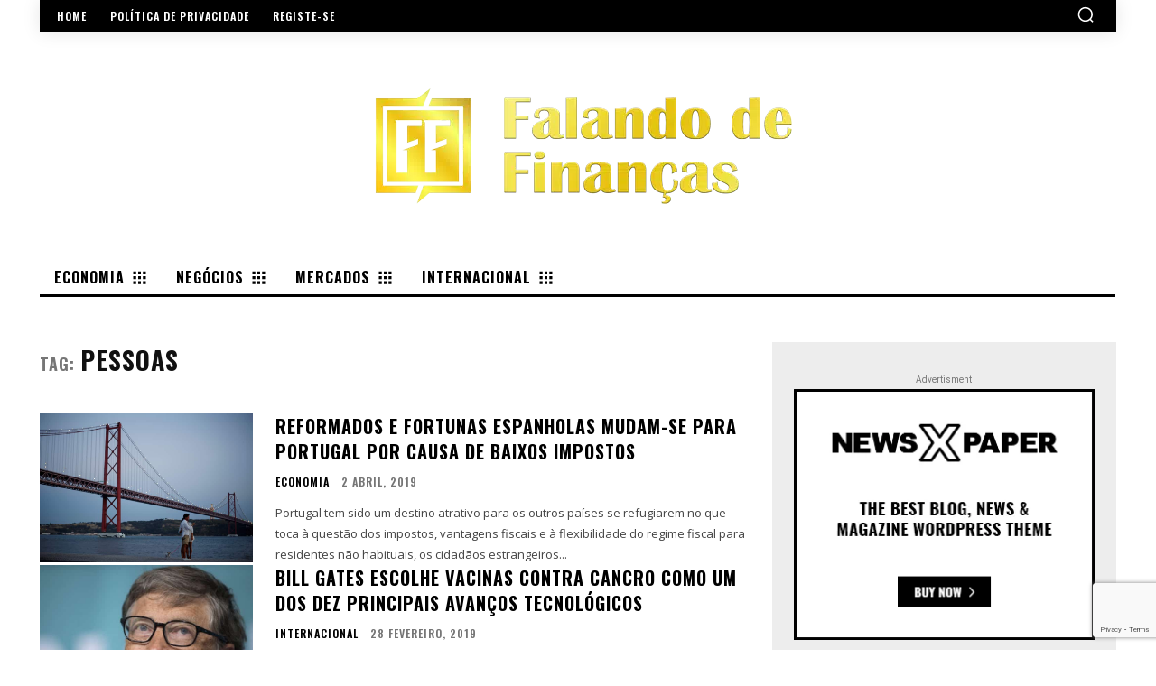

--- FILE ---
content_type: text/html; charset=utf-8
request_url: https://www.google.com/recaptcha/api2/anchor?ar=1&k=6Ld_UgMeAAAAAMdGr9JdYxHfbt0W4kWE_iXSVMB4&co=aHR0cHM6Ly93d3cuZmFsYW5kb2RlZmluYW5jYXMuY29tOjQ0Mw..&hl=en&v=PoyoqOPhxBO7pBk68S4YbpHZ&size=invisible&anchor-ms=20000&execute-ms=30000&cb=dmwb8sdqltvg
body_size: 48871
content:
<!DOCTYPE HTML><html dir="ltr" lang="en"><head><meta http-equiv="Content-Type" content="text/html; charset=UTF-8">
<meta http-equiv="X-UA-Compatible" content="IE=edge">
<title>reCAPTCHA</title>
<style type="text/css">
/* cyrillic-ext */
@font-face {
  font-family: 'Roboto';
  font-style: normal;
  font-weight: 400;
  font-stretch: 100%;
  src: url(//fonts.gstatic.com/s/roboto/v48/KFO7CnqEu92Fr1ME7kSn66aGLdTylUAMa3GUBHMdazTgWw.woff2) format('woff2');
  unicode-range: U+0460-052F, U+1C80-1C8A, U+20B4, U+2DE0-2DFF, U+A640-A69F, U+FE2E-FE2F;
}
/* cyrillic */
@font-face {
  font-family: 'Roboto';
  font-style: normal;
  font-weight: 400;
  font-stretch: 100%;
  src: url(//fonts.gstatic.com/s/roboto/v48/KFO7CnqEu92Fr1ME7kSn66aGLdTylUAMa3iUBHMdazTgWw.woff2) format('woff2');
  unicode-range: U+0301, U+0400-045F, U+0490-0491, U+04B0-04B1, U+2116;
}
/* greek-ext */
@font-face {
  font-family: 'Roboto';
  font-style: normal;
  font-weight: 400;
  font-stretch: 100%;
  src: url(//fonts.gstatic.com/s/roboto/v48/KFO7CnqEu92Fr1ME7kSn66aGLdTylUAMa3CUBHMdazTgWw.woff2) format('woff2');
  unicode-range: U+1F00-1FFF;
}
/* greek */
@font-face {
  font-family: 'Roboto';
  font-style: normal;
  font-weight: 400;
  font-stretch: 100%;
  src: url(//fonts.gstatic.com/s/roboto/v48/KFO7CnqEu92Fr1ME7kSn66aGLdTylUAMa3-UBHMdazTgWw.woff2) format('woff2');
  unicode-range: U+0370-0377, U+037A-037F, U+0384-038A, U+038C, U+038E-03A1, U+03A3-03FF;
}
/* math */
@font-face {
  font-family: 'Roboto';
  font-style: normal;
  font-weight: 400;
  font-stretch: 100%;
  src: url(//fonts.gstatic.com/s/roboto/v48/KFO7CnqEu92Fr1ME7kSn66aGLdTylUAMawCUBHMdazTgWw.woff2) format('woff2');
  unicode-range: U+0302-0303, U+0305, U+0307-0308, U+0310, U+0312, U+0315, U+031A, U+0326-0327, U+032C, U+032F-0330, U+0332-0333, U+0338, U+033A, U+0346, U+034D, U+0391-03A1, U+03A3-03A9, U+03B1-03C9, U+03D1, U+03D5-03D6, U+03F0-03F1, U+03F4-03F5, U+2016-2017, U+2034-2038, U+203C, U+2040, U+2043, U+2047, U+2050, U+2057, U+205F, U+2070-2071, U+2074-208E, U+2090-209C, U+20D0-20DC, U+20E1, U+20E5-20EF, U+2100-2112, U+2114-2115, U+2117-2121, U+2123-214F, U+2190, U+2192, U+2194-21AE, U+21B0-21E5, U+21F1-21F2, U+21F4-2211, U+2213-2214, U+2216-22FF, U+2308-230B, U+2310, U+2319, U+231C-2321, U+2336-237A, U+237C, U+2395, U+239B-23B7, U+23D0, U+23DC-23E1, U+2474-2475, U+25AF, U+25B3, U+25B7, U+25BD, U+25C1, U+25CA, U+25CC, U+25FB, U+266D-266F, U+27C0-27FF, U+2900-2AFF, U+2B0E-2B11, U+2B30-2B4C, U+2BFE, U+3030, U+FF5B, U+FF5D, U+1D400-1D7FF, U+1EE00-1EEFF;
}
/* symbols */
@font-face {
  font-family: 'Roboto';
  font-style: normal;
  font-weight: 400;
  font-stretch: 100%;
  src: url(//fonts.gstatic.com/s/roboto/v48/KFO7CnqEu92Fr1ME7kSn66aGLdTylUAMaxKUBHMdazTgWw.woff2) format('woff2');
  unicode-range: U+0001-000C, U+000E-001F, U+007F-009F, U+20DD-20E0, U+20E2-20E4, U+2150-218F, U+2190, U+2192, U+2194-2199, U+21AF, U+21E6-21F0, U+21F3, U+2218-2219, U+2299, U+22C4-22C6, U+2300-243F, U+2440-244A, U+2460-24FF, U+25A0-27BF, U+2800-28FF, U+2921-2922, U+2981, U+29BF, U+29EB, U+2B00-2BFF, U+4DC0-4DFF, U+FFF9-FFFB, U+10140-1018E, U+10190-1019C, U+101A0, U+101D0-101FD, U+102E0-102FB, U+10E60-10E7E, U+1D2C0-1D2D3, U+1D2E0-1D37F, U+1F000-1F0FF, U+1F100-1F1AD, U+1F1E6-1F1FF, U+1F30D-1F30F, U+1F315, U+1F31C, U+1F31E, U+1F320-1F32C, U+1F336, U+1F378, U+1F37D, U+1F382, U+1F393-1F39F, U+1F3A7-1F3A8, U+1F3AC-1F3AF, U+1F3C2, U+1F3C4-1F3C6, U+1F3CA-1F3CE, U+1F3D4-1F3E0, U+1F3ED, U+1F3F1-1F3F3, U+1F3F5-1F3F7, U+1F408, U+1F415, U+1F41F, U+1F426, U+1F43F, U+1F441-1F442, U+1F444, U+1F446-1F449, U+1F44C-1F44E, U+1F453, U+1F46A, U+1F47D, U+1F4A3, U+1F4B0, U+1F4B3, U+1F4B9, U+1F4BB, U+1F4BF, U+1F4C8-1F4CB, U+1F4D6, U+1F4DA, U+1F4DF, U+1F4E3-1F4E6, U+1F4EA-1F4ED, U+1F4F7, U+1F4F9-1F4FB, U+1F4FD-1F4FE, U+1F503, U+1F507-1F50B, U+1F50D, U+1F512-1F513, U+1F53E-1F54A, U+1F54F-1F5FA, U+1F610, U+1F650-1F67F, U+1F687, U+1F68D, U+1F691, U+1F694, U+1F698, U+1F6AD, U+1F6B2, U+1F6B9-1F6BA, U+1F6BC, U+1F6C6-1F6CF, U+1F6D3-1F6D7, U+1F6E0-1F6EA, U+1F6F0-1F6F3, U+1F6F7-1F6FC, U+1F700-1F7FF, U+1F800-1F80B, U+1F810-1F847, U+1F850-1F859, U+1F860-1F887, U+1F890-1F8AD, U+1F8B0-1F8BB, U+1F8C0-1F8C1, U+1F900-1F90B, U+1F93B, U+1F946, U+1F984, U+1F996, U+1F9E9, U+1FA00-1FA6F, U+1FA70-1FA7C, U+1FA80-1FA89, U+1FA8F-1FAC6, U+1FACE-1FADC, U+1FADF-1FAE9, U+1FAF0-1FAF8, U+1FB00-1FBFF;
}
/* vietnamese */
@font-face {
  font-family: 'Roboto';
  font-style: normal;
  font-weight: 400;
  font-stretch: 100%;
  src: url(//fonts.gstatic.com/s/roboto/v48/KFO7CnqEu92Fr1ME7kSn66aGLdTylUAMa3OUBHMdazTgWw.woff2) format('woff2');
  unicode-range: U+0102-0103, U+0110-0111, U+0128-0129, U+0168-0169, U+01A0-01A1, U+01AF-01B0, U+0300-0301, U+0303-0304, U+0308-0309, U+0323, U+0329, U+1EA0-1EF9, U+20AB;
}
/* latin-ext */
@font-face {
  font-family: 'Roboto';
  font-style: normal;
  font-weight: 400;
  font-stretch: 100%;
  src: url(//fonts.gstatic.com/s/roboto/v48/KFO7CnqEu92Fr1ME7kSn66aGLdTylUAMa3KUBHMdazTgWw.woff2) format('woff2');
  unicode-range: U+0100-02BA, U+02BD-02C5, U+02C7-02CC, U+02CE-02D7, U+02DD-02FF, U+0304, U+0308, U+0329, U+1D00-1DBF, U+1E00-1E9F, U+1EF2-1EFF, U+2020, U+20A0-20AB, U+20AD-20C0, U+2113, U+2C60-2C7F, U+A720-A7FF;
}
/* latin */
@font-face {
  font-family: 'Roboto';
  font-style: normal;
  font-weight: 400;
  font-stretch: 100%;
  src: url(//fonts.gstatic.com/s/roboto/v48/KFO7CnqEu92Fr1ME7kSn66aGLdTylUAMa3yUBHMdazQ.woff2) format('woff2');
  unicode-range: U+0000-00FF, U+0131, U+0152-0153, U+02BB-02BC, U+02C6, U+02DA, U+02DC, U+0304, U+0308, U+0329, U+2000-206F, U+20AC, U+2122, U+2191, U+2193, U+2212, U+2215, U+FEFF, U+FFFD;
}
/* cyrillic-ext */
@font-face {
  font-family: 'Roboto';
  font-style: normal;
  font-weight: 500;
  font-stretch: 100%;
  src: url(//fonts.gstatic.com/s/roboto/v48/KFO7CnqEu92Fr1ME7kSn66aGLdTylUAMa3GUBHMdazTgWw.woff2) format('woff2');
  unicode-range: U+0460-052F, U+1C80-1C8A, U+20B4, U+2DE0-2DFF, U+A640-A69F, U+FE2E-FE2F;
}
/* cyrillic */
@font-face {
  font-family: 'Roboto';
  font-style: normal;
  font-weight: 500;
  font-stretch: 100%;
  src: url(//fonts.gstatic.com/s/roboto/v48/KFO7CnqEu92Fr1ME7kSn66aGLdTylUAMa3iUBHMdazTgWw.woff2) format('woff2');
  unicode-range: U+0301, U+0400-045F, U+0490-0491, U+04B0-04B1, U+2116;
}
/* greek-ext */
@font-face {
  font-family: 'Roboto';
  font-style: normal;
  font-weight: 500;
  font-stretch: 100%;
  src: url(//fonts.gstatic.com/s/roboto/v48/KFO7CnqEu92Fr1ME7kSn66aGLdTylUAMa3CUBHMdazTgWw.woff2) format('woff2');
  unicode-range: U+1F00-1FFF;
}
/* greek */
@font-face {
  font-family: 'Roboto';
  font-style: normal;
  font-weight: 500;
  font-stretch: 100%;
  src: url(//fonts.gstatic.com/s/roboto/v48/KFO7CnqEu92Fr1ME7kSn66aGLdTylUAMa3-UBHMdazTgWw.woff2) format('woff2');
  unicode-range: U+0370-0377, U+037A-037F, U+0384-038A, U+038C, U+038E-03A1, U+03A3-03FF;
}
/* math */
@font-face {
  font-family: 'Roboto';
  font-style: normal;
  font-weight: 500;
  font-stretch: 100%;
  src: url(//fonts.gstatic.com/s/roboto/v48/KFO7CnqEu92Fr1ME7kSn66aGLdTylUAMawCUBHMdazTgWw.woff2) format('woff2');
  unicode-range: U+0302-0303, U+0305, U+0307-0308, U+0310, U+0312, U+0315, U+031A, U+0326-0327, U+032C, U+032F-0330, U+0332-0333, U+0338, U+033A, U+0346, U+034D, U+0391-03A1, U+03A3-03A9, U+03B1-03C9, U+03D1, U+03D5-03D6, U+03F0-03F1, U+03F4-03F5, U+2016-2017, U+2034-2038, U+203C, U+2040, U+2043, U+2047, U+2050, U+2057, U+205F, U+2070-2071, U+2074-208E, U+2090-209C, U+20D0-20DC, U+20E1, U+20E5-20EF, U+2100-2112, U+2114-2115, U+2117-2121, U+2123-214F, U+2190, U+2192, U+2194-21AE, U+21B0-21E5, U+21F1-21F2, U+21F4-2211, U+2213-2214, U+2216-22FF, U+2308-230B, U+2310, U+2319, U+231C-2321, U+2336-237A, U+237C, U+2395, U+239B-23B7, U+23D0, U+23DC-23E1, U+2474-2475, U+25AF, U+25B3, U+25B7, U+25BD, U+25C1, U+25CA, U+25CC, U+25FB, U+266D-266F, U+27C0-27FF, U+2900-2AFF, U+2B0E-2B11, U+2B30-2B4C, U+2BFE, U+3030, U+FF5B, U+FF5D, U+1D400-1D7FF, U+1EE00-1EEFF;
}
/* symbols */
@font-face {
  font-family: 'Roboto';
  font-style: normal;
  font-weight: 500;
  font-stretch: 100%;
  src: url(//fonts.gstatic.com/s/roboto/v48/KFO7CnqEu92Fr1ME7kSn66aGLdTylUAMaxKUBHMdazTgWw.woff2) format('woff2');
  unicode-range: U+0001-000C, U+000E-001F, U+007F-009F, U+20DD-20E0, U+20E2-20E4, U+2150-218F, U+2190, U+2192, U+2194-2199, U+21AF, U+21E6-21F0, U+21F3, U+2218-2219, U+2299, U+22C4-22C6, U+2300-243F, U+2440-244A, U+2460-24FF, U+25A0-27BF, U+2800-28FF, U+2921-2922, U+2981, U+29BF, U+29EB, U+2B00-2BFF, U+4DC0-4DFF, U+FFF9-FFFB, U+10140-1018E, U+10190-1019C, U+101A0, U+101D0-101FD, U+102E0-102FB, U+10E60-10E7E, U+1D2C0-1D2D3, U+1D2E0-1D37F, U+1F000-1F0FF, U+1F100-1F1AD, U+1F1E6-1F1FF, U+1F30D-1F30F, U+1F315, U+1F31C, U+1F31E, U+1F320-1F32C, U+1F336, U+1F378, U+1F37D, U+1F382, U+1F393-1F39F, U+1F3A7-1F3A8, U+1F3AC-1F3AF, U+1F3C2, U+1F3C4-1F3C6, U+1F3CA-1F3CE, U+1F3D4-1F3E0, U+1F3ED, U+1F3F1-1F3F3, U+1F3F5-1F3F7, U+1F408, U+1F415, U+1F41F, U+1F426, U+1F43F, U+1F441-1F442, U+1F444, U+1F446-1F449, U+1F44C-1F44E, U+1F453, U+1F46A, U+1F47D, U+1F4A3, U+1F4B0, U+1F4B3, U+1F4B9, U+1F4BB, U+1F4BF, U+1F4C8-1F4CB, U+1F4D6, U+1F4DA, U+1F4DF, U+1F4E3-1F4E6, U+1F4EA-1F4ED, U+1F4F7, U+1F4F9-1F4FB, U+1F4FD-1F4FE, U+1F503, U+1F507-1F50B, U+1F50D, U+1F512-1F513, U+1F53E-1F54A, U+1F54F-1F5FA, U+1F610, U+1F650-1F67F, U+1F687, U+1F68D, U+1F691, U+1F694, U+1F698, U+1F6AD, U+1F6B2, U+1F6B9-1F6BA, U+1F6BC, U+1F6C6-1F6CF, U+1F6D3-1F6D7, U+1F6E0-1F6EA, U+1F6F0-1F6F3, U+1F6F7-1F6FC, U+1F700-1F7FF, U+1F800-1F80B, U+1F810-1F847, U+1F850-1F859, U+1F860-1F887, U+1F890-1F8AD, U+1F8B0-1F8BB, U+1F8C0-1F8C1, U+1F900-1F90B, U+1F93B, U+1F946, U+1F984, U+1F996, U+1F9E9, U+1FA00-1FA6F, U+1FA70-1FA7C, U+1FA80-1FA89, U+1FA8F-1FAC6, U+1FACE-1FADC, U+1FADF-1FAE9, U+1FAF0-1FAF8, U+1FB00-1FBFF;
}
/* vietnamese */
@font-face {
  font-family: 'Roboto';
  font-style: normal;
  font-weight: 500;
  font-stretch: 100%;
  src: url(//fonts.gstatic.com/s/roboto/v48/KFO7CnqEu92Fr1ME7kSn66aGLdTylUAMa3OUBHMdazTgWw.woff2) format('woff2');
  unicode-range: U+0102-0103, U+0110-0111, U+0128-0129, U+0168-0169, U+01A0-01A1, U+01AF-01B0, U+0300-0301, U+0303-0304, U+0308-0309, U+0323, U+0329, U+1EA0-1EF9, U+20AB;
}
/* latin-ext */
@font-face {
  font-family: 'Roboto';
  font-style: normal;
  font-weight: 500;
  font-stretch: 100%;
  src: url(//fonts.gstatic.com/s/roboto/v48/KFO7CnqEu92Fr1ME7kSn66aGLdTylUAMa3KUBHMdazTgWw.woff2) format('woff2');
  unicode-range: U+0100-02BA, U+02BD-02C5, U+02C7-02CC, U+02CE-02D7, U+02DD-02FF, U+0304, U+0308, U+0329, U+1D00-1DBF, U+1E00-1E9F, U+1EF2-1EFF, U+2020, U+20A0-20AB, U+20AD-20C0, U+2113, U+2C60-2C7F, U+A720-A7FF;
}
/* latin */
@font-face {
  font-family: 'Roboto';
  font-style: normal;
  font-weight: 500;
  font-stretch: 100%;
  src: url(//fonts.gstatic.com/s/roboto/v48/KFO7CnqEu92Fr1ME7kSn66aGLdTylUAMa3yUBHMdazQ.woff2) format('woff2');
  unicode-range: U+0000-00FF, U+0131, U+0152-0153, U+02BB-02BC, U+02C6, U+02DA, U+02DC, U+0304, U+0308, U+0329, U+2000-206F, U+20AC, U+2122, U+2191, U+2193, U+2212, U+2215, U+FEFF, U+FFFD;
}
/* cyrillic-ext */
@font-face {
  font-family: 'Roboto';
  font-style: normal;
  font-weight: 900;
  font-stretch: 100%;
  src: url(//fonts.gstatic.com/s/roboto/v48/KFO7CnqEu92Fr1ME7kSn66aGLdTylUAMa3GUBHMdazTgWw.woff2) format('woff2');
  unicode-range: U+0460-052F, U+1C80-1C8A, U+20B4, U+2DE0-2DFF, U+A640-A69F, U+FE2E-FE2F;
}
/* cyrillic */
@font-face {
  font-family: 'Roboto';
  font-style: normal;
  font-weight: 900;
  font-stretch: 100%;
  src: url(//fonts.gstatic.com/s/roboto/v48/KFO7CnqEu92Fr1ME7kSn66aGLdTylUAMa3iUBHMdazTgWw.woff2) format('woff2');
  unicode-range: U+0301, U+0400-045F, U+0490-0491, U+04B0-04B1, U+2116;
}
/* greek-ext */
@font-face {
  font-family: 'Roboto';
  font-style: normal;
  font-weight: 900;
  font-stretch: 100%;
  src: url(//fonts.gstatic.com/s/roboto/v48/KFO7CnqEu92Fr1ME7kSn66aGLdTylUAMa3CUBHMdazTgWw.woff2) format('woff2');
  unicode-range: U+1F00-1FFF;
}
/* greek */
@font-face {
  font-family: 'Roboto';
  font-style: normal;
  font-weight: 900;
  font-stretch: 100%;
  src: url(//fonts.gstatic.com/s/roboto/v48/KFO7CnqEu92Fr1ME7kSn66aGLdTylUAMa3-UBHMdazTgWw.woff2) format('woff2');
  unicode-range: U+0370-0377, U+037A-037F, U+0384-038A, U+038C, U+038E-03A1, U+03A3-03FF;
}
/* math */
@font-face {
  font-family: 'Roboto';
  font-style: normal;
  font-weight: 900;
  font-stretch: 100%;
  src: url(//fonts.gstatic.com/s/roboto/v48/KFO7CnqEu92Fr1ME7kSn66aGLdTylUAMawCUBHMdazTgWw.woff2) format('woff2');
  unicode-range: U+0302-0303, U+0305, U+0307-0308, U+0310, U+0312, U+0315, U+031A, U+0326-0327, U+032C, U+032F-0330, U+0332-0333, U+0338, U+033A, U+0346, U+034D, U+0391-03A1, U+03A3-03A9, U+03B1-03C9, U+03D1, U+03D5-03D6, U+03F0-03F1, U+03F4-03F5, U+2016-2017, U+2034-2038, U+203C, U+2040, U+2043, U+2047, U+2050, U+2057, U+205F, U+2070-2071, U+2074-208E, U+2090-209C, U+20D0-20DC, U+20E1, U+20E5-20EF, U+2100-2112, U+2114-2115, U+2117-2121, U+2123-214F, U+2190, U+2192, U+2194-21AE, U+21B0-21E5, U+21F1-21F2, U+21F4-2211, U+2213-2214, U+2216-22FF, U+2308-230B, U+2310, U+2319, U+231C-2321, U+2336-237A, U+237C, U+2395, U+239B-23B7, U+23D0, U+23DC-23E1, U+2474-2475, U+25AF, U+25B3, U+25B7, U+25BD, U+25C1, U+25CA, U+25CC, U+25FB, U+266D-266F, U+27C0-27FF, U+2900-2AFF, U+2B0E-2B11, U+2B30-2B4C, U+2BFE, U+3030, U+FF5B, U+FF5D, U+1D400-1D7FF, U+1EE00-1EEFF;
}
/* symbols */
@font-face {
  font-family: 'Roboto';
  font-style: normal;
  font-weight: 900;
  font-stretch: 100%;
  src: url(//fonts.gstatic.com/s/roboto/v48/KFO7CnqEu92Fr1ME7kSn66aGLdTylUAMaxKUBHMdazTgWw.woff2) format('woff2');
  unicode-range: U+0001-000C, U+000E-001F, U+007F-009F, U+20DD-20E0, U+20E2-20E4, U+2150-218F, U+2190, U+2192, U+2194-2199, U+21AF, U+21E6-21F0, U+21F3, U+2218-2219, U+2299, U+22C4-22C6, U+2300-243F, U+2440-244A, U+2460-24FF, U+25A0-27BF, U+2800-28FF, U+2921-2922, U+2981, U+29BF, U+29EB, U+2B00-2BFF, U+4DC0-4DFF, U+FFF9-FFFB, U+10140-1018E, U+10190-1019C, U+101A0, U+101D0-101FD, U+102E0-102FB, U+10E60-10E7E, U+1D2C0-1D2D3, U+1D2E0-1D37F, U+1F000-1F0FF, U+1F100-1F1AD, U+1F1E6-1F1FF, U+1F30D-1F30F, U+1F315, U+1F31C, U+1F31E, U+1F320-1F32C, U+1F336, U+1F378, U+1F37D, U+1F382, U+1F393-1F39F, U+1F3A7-1F3A8, U+1F3AC-1F3AF, U+1F3C2, U+1F3C4-1F3C6, U+1F3CA-1F3CE, U+1F3D4-1F3E0, U+1F3ED, U+1F3F1-1F3F3, U+1F3F5-1F3F7, U+1F408, U+1F415, U+1F41F, U+1F426, U+1F43F, U+1F441-1F442, U+1F444, U+1F446-1F449, U+1F44C-1F44E, U+1F453, U+1F46A, U+1F47D, U+1F4A3, U+1F4B0, U+1F4B3, U+1F4B9, U+1F4BB, U+1F4BF, U+1F4C8-1F4CB, U+1F4D6, U+1F4DA, U+1F4DF, U+1F4E3-1F4E6, U+1F4EA-1F4ED, U+1F4F7, U+1F4F9-1F4FB, U+1F4FD-1F4FE, U+1F503, U+1F507-1F50B, U+1F50D, U+1F512-1F513, U+1F53E-1F54A, U+1F54F-1F5FA, U+1F610, U+1F650-1F67F, U+1F687, U+1F68D, U+1F691, U+1F694, U+1F698, U+1F6AD, U+1F6B2, U+1F6B9-1F6BA, U+1F6BC, U+1F6C6-1F6CF, U+1F6D3-1F6D7, U+1F6E0-1F6EA, U+1F6F0-1F6F3, U+1F6F7-1F6FC, U+1F700-1F7FF, U+1F800-1F80B, U+1F810-1F847, U+1F850-1F859, U+1F860-1F887, U+1F890-1F8AD, U+1F8B0-1F8BB, U+1F8C0-1F8C1, U+1F900-1F90B, U+1F93B, U+1F946, U+1F984, U+1F996, U+1F9E9, U+1FA00-1FA6F, U+1FA70-1FA7C, U+1FA80-1FA89, U+1FA8F-1FAC6, U+1FACE-1FADC, U+1FADF-1FAE9, U+1FAF0-1FAF8, U+1FB00-1FBFF;
}
/* vietnamese */
@font-face {
  font-family: 'Roboto';
  font-style: normal;
  font-weight: 900;
  font-stretch: 100%;
  src: url(//fonts.gstatic.com/s/roboto/v48/KFO7CnqEu92Fr1ME7kSn66aGLdTylUAMa3OUBHMdazTgWw.woff2) format('woff2');
  unicode-range: U+0102-0103, U+0110-0111, U+0128-0129, U+0168-0169, U+01A0-01A1, U+01AF-01B0, U+0300-0301, U+0303-0304, U+0308-0309, U+0323, U+0329, U+1EA0-1EF9, U+20AB;
}
/* latin-ext */
@font-face {
  font-family: 'Roboto';
  font-style: normal;
  font-weight: 900;
  font-stretch: 100%;
  src: url(//fonts.gstatic.com/s/roboto/v48/KFO7CnqEu92Fr1ME7kSn66aGLdTylUAMa3KUBHMdazTgWw.woff2) format('woff2');
  unicode-range: U+0100-02BA, U+02BD-02C5, U+02C7-02CC, U+02CE-02D7, U+02DD-02FF, U+0304, U+0308, U+0329, U+1D00-1DBF, U+1E00-1E9F, U+1EF2-1EFF, U+2020, U+20A0-20AB, U+20AD-20C0, U+2113, U+2C60-2C7F, U+A720-A7FF;
}
/* latin */
@font-face {
  font-family: 'Roboto';
  font-style: normal;
  font-weight: 900;
  font-stretch: 100%;
  src: url(//fonts.gstatic.com/s/roboto/v48/KFO7CnqEu92Fr1ME7kSn66aGLdTylUAMa3yUBHMdazQ.woff2) format('woff2');
  unicode-range: U+0000-00FF, U+0131, U+0152-0153, U+02BB-02BC, U+02C6, U+02DA, U+02DC, U+0304, U+0308, U+0329, U+2000-206F, U+20AC, U+2122, U+2191, U+2193, U+2212, U+2215, U+FEFF, U+FFFD;
}

</style>
<link rel="stylesheet" type="text/css" href="https://www.gstatic.com/recaptcha/releases/PoyoqOPhxBO7pBk68S4YbpHZ/styles__ltr.css">
<script nonce="yJ6x7k0z5nKZMUd8QlVDNg" type="text/javascript">window['__recaptcha_api'] = 'https://www.google.com/recaptcha/api2/';</script>
<script type="text/javascript" src="https://www.gstatic.com/recaptcha/releases/PoyoqOPhxBO7pBk68S4YbpHZ/recaptcha__en.js" nonce="yJ6x7k0z5nKZMUd8QlVDNg">
      
    </script></head>
<body><div id="rc-anchor-alert" class="rc-anchor-alert"></div>
<input type="hidden" id="recaptcha-token" value="[base64]">
<script type="text/javascript" nonce="yJ6x7k0z5nKZMUd8QlVDNg">
      recaptcha.anchor.Main.init("[\x22ainput\x22,[\x22bgdata\x22,\x22\x22,\[base64]/[base64]/[base64]/ZyhXLGgpOnEoW04sMjEsbF0sVywwKSxoKSxmYWxzZSxmYWxzZSl9Y2F0Y2goayl7RygzNTgsVyk/[base64]/[base64]/[base64]/[base64]/[base64]/[base64]/[base64]/bmV3IEJbT10oRFswXSk6dz09Mj9uZXcgQltPXShEWzBdLERbMV0pOnc9PTM/bmV3IEJbT10oRFswXSxEWzFdLERbMl0pOnc9PTQ/[base64]/[base64]/[base64]/[base64]/[base64]\\u003d\x22,\[base64]\\u003d\x22,\x22wpLDrcOgwqvCrsOew6XDp8OkGMKsVmbDrsKiRlQDw7nDjx/[base64]/Dtil3wqVJdCzChld+S2/[base64]/CoRllwqLDucKIw4DDt8OzwqbDvMOpDMOLwrTCpnnDpELDnAQDw6Z5wpbCq34/[base64]/DiMOhw5vDs8KEDHsMw784KBXDlG7DqcObNMKkwrDDlRPDj8OXw6VYw5UJwqx2wqpWw6DCgyBnw40yQyB0wpTDk8K+w7PCt8KxwoDDk8K6w7QHSV4yUcKFw70HcEdODCRVDFzDiMKiwq0PFMK7w7wJd8KUYnDCjRDDl8KRwqXDt1Mtw7/CswVmBMKZw67Ds0EtPMO7ZH3Dv8Kpw63Dp8KcCsKOUMOpwqLCuiXDgiRkNR3Dk8KOIsKGwo/CinTDlMK3w5JOw4DCpEzDuGTCksOdd8O3w68wVsOiw57DlsOnwp1Qw7LDiTfCqxNZfAsFI1ElT8OgWl/DkAXDhsOAwprDscObw79yw6DClTRGwotwwp3DssK4RBsFKsKhK8O8HMO4wrHDu8Orw4nCsiTDqyN1PsOCUMKGacK1O8OKw6vDp14pwrDCqE5EwqUqwrQdw7rCjsKKwojDt2fCmlfDtMOuHwrDoD/CtcOcK1tWw45Zw5nCo8KMw7IEKg/[base64]/w5IVLjfDkT/DnUDCnnVGOno8IcOGw7JfRsKYTRrDkcO9wqXDmcOrbMOZT8K8wpTDnQ/DgsOaMkI4w4PDoAjDlMK7C8ORHcOxw6/[base64]/w7HCrcKCwqnDmMKIOsKOwpoII8OoccOad8OPFy0tw7/CpcO7bcK3fQQcKcO0RmrDkcODw5N8Xn3DjArCojLCoMK8w4zDvz3DoTXDssOxw7gTwrZDw6AkwrnCucKtwrDCtDJBw7ZsYXPDosKKwrt0fVwXYHhNcDzDocKabHMtWhVdecOyMcOJUsKDeQzCtMOsNA/DuMKIJMKHw6DDoRl3LD4cwqYvccO4wrfDlhJHCsK6WgXDrsOswotxw501DsOZJy/DlTPCoBsGw6INw4XDo8K/[base64]/DoWnCnHZpw7AiB8KZw6o/[base64]/[base64]/DoAgAwrPDhHcPEcOswpPDjSMyKihvw6/DvcObODgqa8KJC8O3w5/DvFDDssO5HcOzw6Vhw6bCqMKaw6nDn1vCmV/DvcOZw4/CrU7CsFvCpsKzw6E9w6Z9w7F9Vhcaw5HDnMK0wo8ZwrHDjMOQAsOrwoxsMcOUw6Y6Hn3CuHZYw5xsw6oLw54WwpTCiMO3DQfCgXnDvB/ChWDDhMOBwqrCs8OTSMO4UcOGanJmw4Ziw7TCok/Dv8KeJsOUw6Rew43DoR5NczvCjhPCijlgwojDsDA2Ix/DpsKTDxMWw4QTSMKUA1TCsCBUKsOAw5BJw4/DuMKTShbDlsKwwqFaDcOaS1vDvB8awq9aw5wBFGoZwrzDs8O9w4sOGVV+Nh3Ck8K7J8KfHMO+w6ZHHgsqw5UXw5bCgGUtwrfDpcKeJMKLUsKUCMOacUbCkzcxTVjCv8Kyw6x5QcO5w4TDnsOiTF3Dj3vDusOUHMO+wr4DwobDscOtwrvDhcOMSMOxwrHCl1c1aMOWwo/Ck8OeCVHDsWV6BMOqYzFPw4rDisKTbWLDiykvd8OTw7lTVH91SjDDk8Knw7dYQMOmNH7CsC7DmcKUw4JcwoQDwpfDpkjDiVMxwp/[base64]/CnMKLYcK8IFDDjiTCmhQ2C8K9w6fDgMKgw6xUw6wABMK6w61NOh/DsQZKFcOQGsKeT0wdw511HsOKV8K7wqzCvcKdwoNrTh/Cr8K1woDCpxXDvB3DkMOsMMKawrnDiUHDqXzDq3TCtFsSwpcvZsOWw7zCjMO4w6Ycwq3Dk8OiKyJMw6hVW8Ovemwdw5l7w6HDkmQDaW/CrGrCt8KZw4odZMOIwplrw7oaw4HCh8KIDl0Ewq3CnjM4S8KGAcKBC8O1woTCpVReYMKiwqvCqcOwB29Nw6PDqsOMwrlVY8KPw6XCrzgGSUTDpQrDhcOFw48Vw6rCiMKYwrXDvxXDqBTChSTCl8OfwpdAw7cwWcKUwqJnVSIzQ8K5J2wxfcKrwpZOw4/CiSXDql3DlF3DjMKHwpPCjSDDm8K5wrnDtETDkMO0w7jCpzomw6kJw51lw686J28jNsKjw4EPwrzDrcOOwr/CtsKuTBLCr8KJfDcUAcKwWMORUcK5w59jGsKNwos7JDPDm8KKwoDCt2tcworDjzLDph3CoTo1FWopwo7CjFXCjsKqZcOnw5AtDsKmL8OxwqvCgUdFYHd1LsKnw7cJwpt4wrNzw6jCgATCnMKow5U8w4jChUYUw6c/X8OVKETCo8Kzw6zDqiHDgMKHwoDChQFdwq4+wohXwpQpw6oLDMOxAUvDnF3Cp8OsDl3CsMKVwonCj8O2GSUWw7nDhTZvQTXDtXrDpxIHwop2woTDtcKgHDtmwqYXbMKqGxvDsVgZecKdwo3DqC/[base64]/CoXgGLilZwofCqV0JFzZsBg/CksOFwo00wrI+w7QTM8KHO8K8w4MAwoEOTWPDhcObw7BDw47CiTgqwoENfsK3w6jDscKgS8KePHfDj8KIw7DDsQhFaVNuwpY7R8KDQ8K2aw/[base64]/DoEYfWHfCmz8maMKYURjDnDcHcFPCgsKjWh/Cqm9OwqxTNMOpZcObw73DosOQwo1TwojCkiLCkcOgwo7Ds1Ypw63CoMKqwrw3wpQiOcO+w4YbAcOzRE8vwpTCv8K1w6RMwpNFwp/CjMKdbcOKOMOER8KvLMKnw7kLaSvDrXPCssOpwoIcLMOvQcKqeDbDu8Ksw40pwr/ChzLDhVHCtMKIw5xvw6ZUasK+wprCjcOhIMKnbsKqwo3DknUlw51IXTwUwrcxwqUBwrQqUxYlwq7CkgBJecKswqVtw77DtyfCnggtW0TDg1nCvsOPwr9MwqrCnxTDqcO2wqTCj8KPayVWwo3CtsO+X8O3w5TDmBDCpnjClcKKworDhMKTLW/DsW/Cgw3Dn8KsAMOGf0VefUQXwpXCuxpAw7zCr8OzbcOywpvDn0pmw65ycsK+wrAtPDATDi3Cq1nChE5qTsONw4pnQcOawoo2CH3CnjASw7TDqcKZLcKYVcKZdsK3wpjCg8O/[base64]/[base64]/[base64]/[base64]/BcK4wo9HRBIQXsKcFQ3DkhcrdgbCrHbCuxVGTsOZw5vCssK6fSM7wo0qw6ZqwrRXHSM9woBtwr7CkC/CncK2E3QeKcOgAgkTwogQXX4QDj8XVgUdN8OjScOKcsOXBR/DpVDDrXIbwocNV2wHwrHDr8KNw7/DusKbQV3DtDVBwpV5w6ZCccKaTA/DmH5wd8OuKsOAw6zCp8KeWVFlO8OAcmF+w5HClnMwO3p5WExESVYrU8K/dcOVwolXBcKTP8OBOMOwG8O0NcKeZsOlKsOMwrFUwpoGasO3w4dCbgs1MmdXP8KxSDdFLVR6woPDjsOpw7lmw4lBw7cwwpZ/OQh6U1bDpsKBw4gUU2HDjsObUMK5w6zDt8OmQsKzYDbCj1zDsCQBwpfCtMOhKgHClMOWSsKMwqAbwrPDrGULw6pkClBXwrjCoDrDrcOkFsOyw43DkcOlwoXCt1nDrcODScO8wpg/[base64]/DrhtMEx8cwpjCnEMpw7HCqDHDisOzwo8nVD3CscKTIQrDhsOYRE/CkhHCnFx1Q8Kdw4zDvcKwwpRdKcKvasK+wpRkw5fCvH59QcKTVsKnalk/wr/Di09XwqMZI8KyfcOAEXbDnmxwTsOSw7TDrGnDuMOxa8KJV3kuXnQSw70GGgDCtTgQw7LDmT/DgEt6SHDDhi3CmcOBwp0wwobCtsKec8KVdS5oAsOmwowGaEHDv8K8ZMK/[base64]/DmMKCw67CiQILwpMWwoBJwqADwpTCoT1iw7RRBnjDtMOpFS7DhxXCoMO3NsODwpZtw5AgZMOiw5rDvcOaVEPCuCZoQCvDlkZTwr4jw4jDpWkgC1PCg1wJB8KiS3tKw5hXCG5xwqXDisKRClNHwp9/wq93w493F8OoU8OZw7TCpMKlwrfCssOxw5F/[base64]/[base64]/DnMKPwpYvF8KRwq7CuMO6Xz7CkUrDosK0wrspwp8Ow4M5UmTCs10Ew4w4SjPClcOfJ8OyXEfCtF0DPMOywr8baH0gE8OBw5TCuyAxwpTDs8Khw5PChsOjAAd+QcK/wqPCl8KFXyDClcOnw6jCnQzCnMOzwrnDpsKIwrNKEi/CssKFfcO2exTCnsKtwqXCowoqwqXDqVMGwoHCsF8zwobCvcKjwr94w7w5wo/DicKBXcOuwp3DsyJew5A0woJUw6nDn8KYw7kow4RWEcK9GiXDtVzDv8Otw4I7w71Dw7g4w5AhRzVfEcKROMKAwoclCUPDtQXDisOJHFskUcKVOS0lw403wqHCisO9w4/CtcO3L8KhU8OHSU3Dh8KxGcK1w7HChMKCKMO0wqHDh3XDuG3DpTHDqygSNsKyF8OzJz7DnsOYEV0Zw4TCvD7Cnlc5woTDrMOMw7kqwrbDssOaS8KLOsKHE8OBwrArBn3Du2l+IRjDusOiZT8fBMKTwqUgwokhasOFw5pPw5N/[base64]/DojlxwqHDvx3CsgUpPXbDl8K0c8OkdDTDhElRLMKFwr1HACXCjwt7w5VGw6DCrMO7wrl5WCbCvTvCuSonw63DiD8EwqXDhF1IwrHCj2FFw7TCnjknwpEIw4cowow5w7F5w4sRNcOnwpjDgVHCpcOQYMOWb8OHw7/CvzF4CnIpRcOFw4LDmsOWH8KQwrpiwpAHJDpGwojCs2Eaw6XCsT1fw5PCtWNJw4Mew6TDigcNwp8Yw6bCn8KFa3/DjgUMRcOHfsKGwqHCtsOoc0EkCcO4w4bCoi3DisKIw7XDs8OrdcKcLSleZQIGw6bChl1jw5vCmcOWw5tXwodOw7vCpCvDnMKSQMO0wqYrVxlbVcOpwoMNwpvCiMOTw5Q3F8KNFsKmQlXDosKTw5HDmzDCuMK1XMOpZMO4LRdJcAAtw40Nw5t5wrTDmTDDsFowJMKoNC/DrSxUaMOKw7jDgk1BwqjCjRF8RVPCuWPDmzRHwrJjFsKaSjFyw4FZAARxwpbCtRLDuMOFw6NTasO1G8OcVsKRw6QnGcKuw6vDo8OYUcKmw6nCgsOTEFbDn8KOw6diREDCjW/[base64]/CrTVKEMOKwpMXEMOhwqccN8Ksw5ZywrlRVsOewojDscOHcQgow7bDqsKbBHPDs1rCu8OESwbCmStUeyt4w53CrATDmAPDtzMtUlHDvWzCiUFKfQ8sw63CtcO/YEfDjHlXDTdae8O4wo3DolR/[base64]/[base64]/DrFnCgsKgwqIOwr5zDcO/[base64]/DkxsqwqVPQ37Cr3TDiCpNwrrDhMOuMDdvw7hYNGnCicOuw6LCvzDDvyXDgBjCscOnwoNlw700w5fCrG/Cq8KuVsKFw7tPUC5sw6VLw6NYd0QIU8Odw4wBwqnCvz9kwpXChyTDhlnDvVA4wrjDoMKcwqrCoFYEw5c+w5gzScOzwoHCvsOCw4TCnsKsbXArwr7CucKWcDbDisK/w68mw4jDncK3w6lgS0/DqMKvPDLCn8KSw7RYVBV3w59tIsOlw7jCrsOUJ3gQwosDWsOmwqB/KR5Cw5BLQmHDiMO2RiHDmG8qUMKRwprDsMO4wofDhMO2w6dUw73DlsK1wrRuw7fDscOhwq7CtMOpRDxnw4fCqMOZw7LDgQQ/GhhIw7/[base64]/SSnDqjhNwr55w7dqwofCtcKNwocVRMKMSQ/ChQDCpA7DhwXDhlw+w6zDlMKLIz8Rw7UPOMOzwpEyS8O2RW5nZcOYFsO2SsOYwqXChH7CilYjB8OvHi/CpMKawr3DomBjwpJJFcO7IcOvwqfDgQJYw5XDpnx2w5fCqMKxw7XCucKjwqjDh1PCknZaw5/CjhTDo8KiOko5w7DDtMORBljCtMKbw7kGDFjDjibCucKhwoDCvj0Gw7zCnzLCpcODw5Anw5o7w7rDjDUuG8K/[base64]/[base64]/DmH9Yw7RkGsK8KsOswptcDMK/Ml5dw7TCsgbDjsKYwolnNcK2DH8ywo4DwpI2KGLDkxYYw6kZw4R/w5bCo0DCh3BAw47DrwYiAGvCinVGw7TChk7DrG/Di8KDfUVSw6fCuAbDqjHDr8K5w7nCkcKBw7Njwp9XKj3Do0Bww7jCpMKNOsKlwofCpcKKw6kjOsOfPsKEwqpPw4UmdUcqRUnDvcOGw5PCoF3Cj2rCqBDDkWx9WV4eclvCssK/ckknw6vCk8KLwrZheMO6wq9UexzCoUUJw5DCnsOUwqDDk1YBeArCj3Vbwqg2LcOewrXCuyzDjMO0w6AZwrY4w7tuwpYuwo3DpMKtwqDDusKfNsOkw64Sw7rCtHpdd8OlPsOSw5nDtsKFwq/DpMKnXsKvw77CnSFtwodBwp4OSDPDqAHDkgNyJTgUw74CIcK9a8Oxw7FyMMOSAcOdaFkgw57Dt8OYw7vDoBXCvxrDrk93w5Z8wqB/[base64]/w6TCpcOFwqoxw7nDsn/CggvDml47w4bDicKEw43DpMK2w7bDowwLw64XSMKZN03CpzvDjHIpwrgrDn0UJ8KIwrdsXWYGYG3DsTLCgcKoZ8KPbWfDszQYw7l/w4DCs2RMw5ouRxjCuMKZwqlWw6DCosOhPHsdwozDicKHw7NeMcO7w7dZwoDDi8OSwq0Dw6xyw4PCmsO9WC3DrC7ClcOOYBZQwr5FAmjDt8KSA8O/w4o/w7sbw6LClcK/w5pNwrXCi8KGw67DnklQEC7Cn8Ksw6jCt2BEwoVVwpvCmQRjwqnCmHzDnMKVw5Z9w7vDlMOmwpMcXsO3XMKmwrDCvMOuwrN3TSYvw7Nbw6vCihLCiiUudToRLH3Cn8KTWcKVwp9lS8Ora8KGZR5hV8OaLDErwp1sw5sxf8KVasOkwqrCg0fCpEkmRsK/wq/DqDgedsKAMcOrfn0DwqzDqMKALxrDnMKZw6USZR3DpsKZw7pNV8KCbDbDgEVGwpdxwpPDlcOXXMO1wo7DusKlwrnCjGFzw4/CmMK9FirDtMO7w5lgDMKrFTJAD8KRXsOUw5nDtG00J8OJbsOFw67CmgPCsMO2V8OlGSnCscKMIcKdw4Y/[base64]/[base64]/[base64]/[base64]/CmcK1ecOdw45bwp7CmsKuwrdhLcOTScKlw7gkwqnCocK8Xn7DrcK1w4nDr3YLw5I5HMK/wqpBAEbChMKUQRl+w4rCgEBWwoXDpXDCtS7DjhDCkil6wofDh8Kjwp/CuMOywqEyZcOAScOJacK5PkzCssKbCSpAwpLDmHVBwqcTPXpcPU5Xw4rCicOAw6XDjMK2wqtkw4AbehoiwodmbBzClMOcw6HDtcKQw6PDqgDDsEYww6fClsO4PMOiVCXDvlLDuW/CpMKERBlSTWjChwXDg8Krwpg0QyV3w5rDvhQccnPCq3/DlyA/VQDCqMKPfcOKVjJnwoY2F8KZw50WfnsWacOKw5bCg8KxBQ1Mw4bDnMKuB3wge8OGFsOhXyTCoWkDwrnDscK5wo4hD1nDlMKLCMORHXbCu3jDgMKoSDNnSCLCrcODwpQEw5okAcKhbMOXwp7CvMO+W0VqwpI2acOiP8Oqw7XCgEwbbMKRwpswKSgKUsOfw4/CqHXDgcKTw4bCscKow6rCo8KkDsKURzEaSEvDs8KVw7QIMsOawrDCim3CgMODw6nClsKqw4rDj8K7w4/ChcKhwoFSw7xuwq/CjsKjQ2LDlsK6LjBkw7FSABYcw7vDnGHCtUrDiMOkw4ozW3DCsi1rwonCtHfDksKUQ8KCUcKqfxzCp8KIUnfDgHIDZMKpX8OZw6Emw5ttGwNbwrVLw589V8OoO8KrwqtYEMK3w6/Cv8KgBSd+w79Dw4HDhQFbw6zDk8KEExXDgMK4w4wYNsO1NMKbwqXDjsOMIsOoUC55wpk0LMOrQsKvw7LDtTh/w4JPPSJLwoPDncKCaMOXwoAHw4bDh8OxwoPCmQVxKsKGbsOUDD3DnHHCnsOOw7nDo8KZw7TDtMOOATRsw6h+G25SGcOvXDbDhsOLUcOzEcKcw5DDszHDpRYBw4ViwptNw7/DlWsYTcOIwoTDoQh1w65YQ8KWwpzCm8Kjw7BxSMOlZypKw7zCuMK9dsKJScKuPcKEwoIzw63DtXk5w59rPiwNw4/CpcOnwrfDgXBKfsOFwrLDhcK+YcOHFsOOXCE6w79Lw6jCjcK4w4/Cu8OpLcO2wrh1wo8mfsORwoLCo1ZHW8O+EMKywp9jAS3DpgjDgkTDs1TDssKRw6tlw47CqcOFw5ttPg/[base64]/CnWXDlSfDigrDhXTDmirDtcOvw7wAFknCnlxSBcO9w4Uewr3DqsKXwpoDw6UxN8OOYsKHwr5IWcKVwpjDvcKfw5VNw6dpw586wpB2MMORw4MXIRfCtgQ1w4LDrF/CgsOXwqtpDl/[base64]/[base64]/[base64]/CnMOpw6DDvXPCjMOAw5TCiyXCmsOLa8KlNybCvRnClUXDiMOdNkZjwrHDr8Oow4ZSVytiwr3DtmXDvMKxeCbClMOgw7TDvMK4wqrCgMK5wpM9wqvDpmfCsCHChXjDl8K4Oj7DlcKgIsOeZMO4GX07w4PCj2HChhITw6zCg8O7wod/YsK5Oz59X8Ovw5sWwqrCvcOIHMKOIjV7wqTDkHjDvk4WJRjDi8Ogwr5hw4EWwp/Co3HCu8OFesOIwoYEOMOlHsKMw4bDp2MTYsOYHGTCtVLDshc4U8Kzw5XDs3o1ZcKQwrlFN8OfR0rCucKOOsO2b8OkEgbCgcO5FcOSPn0PfWHDksKKfsOGwpJ5U1lrw4xfecKpw7vDi8OnBsKcwo5/RFfDsGrCg1RfAsKmMMO1w6XDlSfDpMKkScOdQl/CnMOdG201aHrCoiDCjsOIw4HDtTTCnWBlw5xoXUI+SHA0ccKpwoXDjBDCkhfDn8O0w44Wwqpfwp5dZcKIScOGwr55DxE0ZHbDkE0CfMO6woJcwq/CgcOMeMK0wqHCu8Ohwo3CvsO1AcODwoR7UsKDwqHDvMOrwqLDmsOKw6g0J8KIb8OHwpHDoMOMw7JrwrPCg8OFZid/[base64]/wqV6wpHCsGHCjcK5DhzCqkLDtMOsS2/CisKLSS7CjMOtf1oow5HCrXTDpcOgb8KdQjHCl8KIw6/DksKYwozDpmo2cHpafsKtEndhwrp+T8OJwp5hMCxlw57ChBAPPmBOw7LDgcOBQsO/w6Vqw5p2w4A3woXDnH5XDx99Hxh8KGjCocOIZSMLLUjCv3HDlgfDi8OGPUZWMGUBXsK0worDqllKHz4ww5PCvsOiH8Kpw78PMMK/[base64]/Clh/CkQl0F8ODEUfDpsKLGMKaQX7Ck8ODBMOUblnDocORJQDDqwjDicOsD8KqOTHDg8Kof20MaHlUdMOzEiI/[base64]/DlcO0w6rClE7DsMKuwrwyOSYSwr7DvcOLwrHDkQM+Zm/CgyAfZsK3KcK5w53DsMKww7AIwqkXUMO/MSHDiRXDqlrDmMK9PsOowqJDdMO9H8OowrbCosK5PcOEdsO1wqvCmxtrBcKwYm/Cr1jDgmnCh3sTw4oDLWfDvMKkwqzDrsK3PsKiFcKje8Kpb8K8BlUHw4wfc1Imw4bChsO2Kx3Dg8K9DcKvwqcCwr8jfcOtwqzCpsKXCMOIFALDtsKUJSFtUFHCg34Xw682wqTDtcK0TMKoRsKTwpV8wpIUKFBjWCLCuMOjwofDjsO/[base64]/[base64]/[base64]/[base64]/CsT0Fw4LClxM+wpdpwplqwqTCo8OJLETCq3BCRicnVyZpHcORwqNrJMOJw6how4fDg8KFAMO2wrBpNwlXw6NdEU1OwoIQacOLJykswqfCl8KbwqUzcsO2XcOWw6HCrMK7w61XwqrDgMKHEcKcwqDCvjvCoSZOF8KbIkbCpH/[base64]/ZsKkEcKpwqoewr8OwpkQwptBW8KSIWrCsMKaWg07QjooKcOlWMKCNMKCwoBMfkzCu0/CukHChcOpw5p9YzfDssK5w6TCr8OEwonDr8OYw7l/AcOHPghVw43CmMOsWSfCm3NLT8KFCWXCpcKRwqVDOcK5wqRBw7zDsMOxMTg/w4PCmcKJBko5w7jDoSjDqkTDgsOzC8OZPQY1w7HDjjnDohbDljN8w4tpNsO+wpvDsAkEwoU9wo8zf8Ozw4dzB3/DiAfDucKAwpNWCMKbw6Vpw4tAw7pTw6dewqw9wpvCksKKA1rCm2Mkw7k4wqXDgVXDuHpHw5d9wohqw7c/wqDDoREgaMOrVMOww6bCgsO1w6ptwq/DisOowo3DmycowqIcw67DrS7CiVTDjF7CoFPChsOrw7vDucOsRWBpwp89wq3DqU7CgsK6wpTCjwZ8DVHDo8KiYHwHQMKsah1UwqDDqiXCucKrP1nCgsOKBsO5w5LCvMOhw6jDj8KYwp/[base64]/VMORwpzCgWTDiWIywqvDvU9owovCgsKZwoPCocKMQMOzwrjCjGXCrWrCvTJjw4fCiC3Cu8KlHH4ibcO/w5/DgCVjPEHDvsOhF8OGw7/DlzfDuMKyHsOyOkhFY8OIUcOGQidsTsOUNMKmwpPCnsOGwqXDghVaw4p0w7zDgMO9C8KXS8KoOMOsO8OEQMKbw7PDgWPCrCnDiEFgO8Kuw4XCh8K8worCvcK8cMOlwqPDpQkRcSzCvgnDohtvIcK/w57CswTDsn4oFsOkw7hDwrlMATzCqllqRcOawo/CrcOYw618c8KBDcKuw5lAwqcMw7LDlMKiwrMremDCh8K/[base64]/Qmp+wrLDpERmwo15woXDrwEyPRY/w4Idwo/[base64]/DshXCjcK+wpsGK8KQdmZ3eMKWCsKNQSxbdVnChQ/DlcKPwofClBwJwrkcFiMnw7YTwphswozCvHrCvwZPw70QY27Ci8OKw4TCn8OkFQ5YYsKOH3onwqJ1RcOMfMOZX8O7wpBnwpnCjMKaw4UDwrxzAMKJwpXCn3PDvUtgw5HCu8K9HsKmwqdGN3/CtgfCm8K1FMOQJsKZPxHCu2s6FsO9w47CtMOzwrNMw7PCv8KgCcOWI1B4BMK4JhxqXnjCosKvw4UMwpTDiQfDu8KsdsK3w7gMG8Klw5DCiMK3bhLDvFrCh8Kta8OJw6/[base64]/w6Z+BMKfw6TDgDfCrkXClcOgMXXDtsOhw4XDkcOQSnLCvMOgw5EcZmjCi8Kcw5BLw57CoAd6QlvDrC/CoMO5XijCq8KaCHF7MsO1AsKaesOmw5Y2w77CtWt/[base64]/DlTInEh1IKS/CskPCgT/DpFfCoVQNTVEPcsKpWGHDmz7DlEjCpcORwoTDmcO/CMO4wo5NMsKbLsKAwoLDmVXCoywcJMK8w6JHGUVvH1AuEsKYWUTDocKSwoUDw70KwqNjIHLCmDXCnsK6w4rCp0ZNw63DkEZow6DCixrDjgUZMCLDs8K3w6/CsMKjwrN/w6nDjwjCicO/w4PDrWHCmUXChcOSTFdLJcOVwoZxwonDnQdqw75Mw7FONMOHwrpoSn3CnMKswpE6w78yWsKcNMK9wq0WwpwQw4kFw6fCtgLCrsOqdSjCo2ROw4rCgcO1w5B2GQ/CkMKEw7x5wpt8QjXCt2hww4zCtVgZwqEcw6XCuVXDgsKBYjkFwoYhwoIaGsOLw555w6bDvMKKKBo2V2I/WWwiUzXDgsO3Y34sw6fDtcOIw5TDr8Ogw4pdw47CqsODw4nDusOSImEmw7lICsOpw4rDjhLDhMOew7Qywqx9H8ORIcKBcWHDjcK/woDDomkKaQIew5guTsKdw7zCusKpQG8kw4BGZsO0S2nDmcKHwrJLFsK7SHfDjMONC8K7JEt/[base64]/dR/DiwbCl1nCksOVCcOYA1rDg8K8wrTDkGsFw7bCg8OrwonDp8OEWcKqFExQFsKWw5BlCS/CtFvCkVfDvMOnDkVmwpZVST5pRMKGwq7CscO3NW/CkSIOTSEOGGbDm1xVCzbDq13Dlj9RJ2vDrcOxwrPDssKGwrnCi0YXw7XClsK3wpMsAcOWacKZw4Yxw5Fnw4fDisKWwqF+L3pqd8K7ST00w4JkwpllQhhWTTLDqm/CucKnwpJ7AB06wrfCj8OEw6kGw7vCh8OCwqMGasOlQFzDogwcXUrDhS3Dt8Oxwo1SwrNoIHRJw4LCjUc5cwsGacOlw6jCkkzDsMOsLsO5JyBsUS/[base64]/DpcKmVsKzw543w6wyw6RBLMKKwqU3wpACXA3CtlvDtcOGDsOlw5bDslbCuiN3SFnDjcOMw6fDp8OYw5fCnsOTwobDrmXCsEs/woVRw4vDrsOuwoTDtcONwoHCsA3DpsKcIlNpdiRQw7HCpzjDj8KpLsKlL8ONw6fCvcOIPMK1w4HCo3bDisKAbsOrDgbDml0Cwotawpxja8OhwqPCtTwTwpRPOxtAwr/ClkHDu8KUB8Otw5vDlQYpVwXDrWlFcGbDrkxgw5oGY8ONwo90cMOawrI1wq0YNcKgG8Kxw53DiMOQwqcVDSjDlWHDhTAoWF0kwpwDwonCrsOEw70yacOywpPCswPCmgbDiV3CrsKswo97w4/Dh8OPcMKfZsKXwrQ8wqMdOFHDjMOmwrzClsKnPkjDg8K4wpbDhDkfw68ww7kAw6BVK3YZw63DvcKjbXtYw5tdWSR+H8OQTcOTw7dLfk/DsMOzYl/CvX0jAMO9JWHCrsOjBMK5chVMe2HDjsKUUHx/w5TCvTPClMOhfQLDrcKdUEFTw5EZwrc3w7UGw7NjW8OKCWXDi8OIHMO/A1NpwqnCjQfDg8Orw79Zw7I1IcO6w5RVwqN1wqzDiMK1wooSLSBDwqzDg8OgdsOOJVHChxtqw6HCmMKuwr9AFyZQw7PDnsOcS0l0wovDrMKidcOaw6TDkkdbel/Cu8KJcsKyw5XDjCjCjMOjworCn8OKAnIndcKQwrcTwoHCvsKGwrnCvXLDvsK1wrEtVsOnwqt0PMKnwpVoDcKjHMOHw75FLMO1G8OwwpXDn1kJw7MEwq0AwqoPNMKgw5MNw4Yxw7Zhwp/CkMOQwr92KHfDmcKzw5sLRMKCw5gaw6ANwq3CtSDCq0V2w4jDp8Oxw7F8w5c5NcOaZcKcw6/DsSrCu0bDsV/[base64]/wrtfFMK5ccO7w7/[base64]/dMKLw6Mjw6fDpgXChcKOwo/DtsKsesOFwpFIwo/DtcOLwoBow47CpsK3YcOjw6USCcOEfShCw5HCoMO5wr98GlXDjmDCl3EAPnkfw5fCi8ONw5zCqsKMV8OSwofDtmJla8Kqwog+worCscK4JR3CgsKTw7HCvQcvw4XComNfwq86esKnw4cFKsOsUcOFFsOUf8KWw53DrwjCtcK3UmAzN1/DtcKcQ8KwDWcVewEGw6pvw7Fcd8ODw4Efcz5VBMO/QMO7w6LDohDCsMOdwo3CtBrDiA7DpcKfGsOvwoFMeMK9XMKwNAPDisONwofCtEhzwpjDo8KFci3Dv8K5wqjCnj/DncKsO2wzw49ifMOXwo0iw5bDsiTDpDAdfMORwp8jIcKmbknCsTtow5LCvsOxBcKFwq/ChnbDscOzB2/CtA/[base64]/CjMKyIcOxw4jDgU/[base64]/woPDvsKsLlTDl8OHw4kcRl7CsMK1LTTCkMK8VB3DpMK0woBxwr/DhU3DjAlEw7QjJMO9wqJPw6pJCsOjcWoVbXscasOFbkIDacOyw6EJXCPDtn7CvAcvZy4Aw4HCrMKna8K9w5V6EMKNwoMEUxTCuGbCv2BQwplhw53ChBzDgcKRw4vDhUXChGbCrHE1KsOxVMKWwpA/Q1nDvMKuPsKgwofCkykCw6TDpsKRfRJUwpgZV8KQw4J5wozCpwHDqV3CnFDDjzhiw6xrDErCjGrCmsOpwp9GZCHDmsKfaQIiwonDu8KXw4HDkiBSS8KuwqxRw6Q/GsOTNsO3G8K2w5gxFcOFJsKOacO5wozCqMKWXzMuQiJVAhp4w71IwrbDnsKiS8OlSS3DrMOJeAIcRMOaGMOwwo/CssKyRDVQw4fCtjbDq2zCisOgwqvDqzVew7JzcBHDhnnDpcK3w7kkNnZ7IlnDhHHCmynCvsOadsK3wpjCoy8CwqbCmMK1asKcDMOEwrdBFsOGMm8ZLsO6wrFcDwtpGsOHw7F9O0NXw5DDlkw0w4TDicOKMMO7TXLDkSciYU7DjBhVX8O/Z8KcAsOFw4zDtsK6ADA5esKTYzLDi8K/[base64]/CnMO8wotCw6fCr8OpJlwXwpDCmsOhwrtWworDssKPw79CwqvCnV7CoWFSNEMCwo8YwrDCgH7CgD/ClWNOd3x3ScOsJcOWwrXCpyDDrwXCoMOnfFwiK8KIXSphw4cWRGFrwqg+wpPCoMKaw6nDnsOiUypDw4zCj8OowrBkCsKlHQ7Cq8ORw600wpgLXz/Dm8OYIQ1aKlnDsSHChwY/w5gRwrdGO8OPwpp5fcOFw44PcMOdwpQlJVtHDjRjw4jCtFQTe17Ck31OLsK6TCMGe153XSpTAMOFw6DDtsKKwrp6w5MuTcKeZsOPwqluwq/Dg8OFPh5yGSfDhsOgw5lUb8Obwq/CrWBqw6nDqjfCmcKvOcKrw6NVDlU9HiVGwrJZegvDi8OXJ8OoVcKRZsK2w67DqMOGbFBMFR/Cu8OKZFnCv1LCmCQJw6NNLcOpwr5ow6/CuXpxw6XDrcK6wq4HGsKcwpTDgGLDoMKowqVFXTpWwrjCi8K/w6DCrxomDDtON27DtcK9wq/CusKgwo5qw6Q3w6bCvcOBwqpweBzCqj7DkjNzVXHCpsK9FsKaSGlrw4HCnVASdXfCoMO6w4dFPMOJZ1d0OUlewqp5wo3CoMO4w7LDoQNNw6LCgcOMwoDCljgrAAVZwrbDrUFawrBBP8OpX8KofTVyw6TDrsKYU11DRx/Cu8O8FwjClsOmZzIsWQYsw4d7d1zDjcKBYsKPwr1Tw7rDh8K5RUbCpCVeXSp2CMK7w7jDnX7CnsOXwoYXSEhiwqNnHMKNQMOawpAlbk8YPcK/wql+OWZyIS/[base64]/XFvCoMOwPMO0woEPwrMYAQnCgsORwo3CkMORwrrDucOow5bDh8O7wp3CvMKVbcKMYVXCklHClMOLX8ODwrIfXCZOFAnDuQ85bWDCjTUow6A4ZF1sLMKCw4PCvsO/wrbChUnDm3zCnlV+QMOXXsKNwpgWElDCnl99wpx3wqTCjjR0w6HCqCvDiFovXCvCqwHDtzxew7I3ZsK/[base64]/E8O1wqIlBcKIwqvCl2wwXVFyByQHR8Knw5nDpMKkYMKew45uw6/CgiPChQYLw5LDhFTCvsKAwoo7wp/DjFHCnFJiwoA2w4bCqywUwpo+wqHCiFTCtnd0IXwFFyZswq7CvMOoNsKNWh0KIcOfwqrCl8OUw4/Cv8OZwqoBJCTCix0gw5hMbcO3wpjDnW7DmsK9w6ssw7HCjMOuWg/CosKlw43DinwCTTfDl8K9wqB3W2tkesKPw4fCssOqSyIVwprDrMOXw5jCnsO2wrdqDcKofsOww7xPw4HDvjIsFw4zRsOHG1TCr8OTZ3Jxw6fDjcKBw7NcBwTCrwHCv8KgecK6dQnDiEpbw4g3TWTDgsOXUsK1OVhwYsKiT2lbwqprw5/[base64]/Ck8KSwrJVw4EseAPDgW4mT2Zpw5xuU8O9w5sIwqnDiAAXP8O2DiVDRcO3wqfDgBtnw4tgPlHDswrCmR/Cj3PDoMK/J8KjwogFTSN1w7w+w609wrB7UkvCgMOVQkvDtxpeBsKzw4vCpn1xTnLDhQjCr8KUw6wHwqQfCRJHZcOZwrUTw7lgw6lheUE9ZMOuwqVjw4TDtsOpfsO1U1F/dMOaGjFsaz3DrcO+ZMOuOcO9\x22],null,[\x22conf\x22,null,\x226Ld_UgMeAAAAAMdGr9JdYxHfbt0W4kWE_iXSVMB4\x22,0,null,null,null,1,[21,125,63,73,95,87,41,43,42,83,102,105,109,121],[1017145,507],0,null,null,null,null,0,null,0,null,700,1,null,0,\[base64]/76lBhnEnQkZnOKMAhmv8xEZ\x22,0,0,null,null,1,null,0,0,null,null,null,0],\x22https://www.falandodefinancas.com:443\x22,null,[3,1,1],null,null,null,1,3600,[\x22https://www.google.com/intl/en/policies/privacy/\x22,\x22https://www.google.com/intl/en/policies/terms/\x22],\x22sXsJI3XTUINiWEMA3gO+7pRjk/u5p2yo1kV2pygFA3M\\u003d\x22,1,0,null,1,1769040183595,0,0,[140,20,228],null,[149,113,82,54,234],\x22RC-P-SbCwmXqkXQ1g\x22,null,null,null,null,null,\x220dAFcWeA4VMAEM7wCO4DOse-LVdpBBLH4ssAIUhoU0j-3ascT-S1BlY-L0k3AirBcB4SeosJAVYP8LRmofbzoFc_-Ks6FJY1ZI6w\x22,1769122983552]");
    </script></body></html>